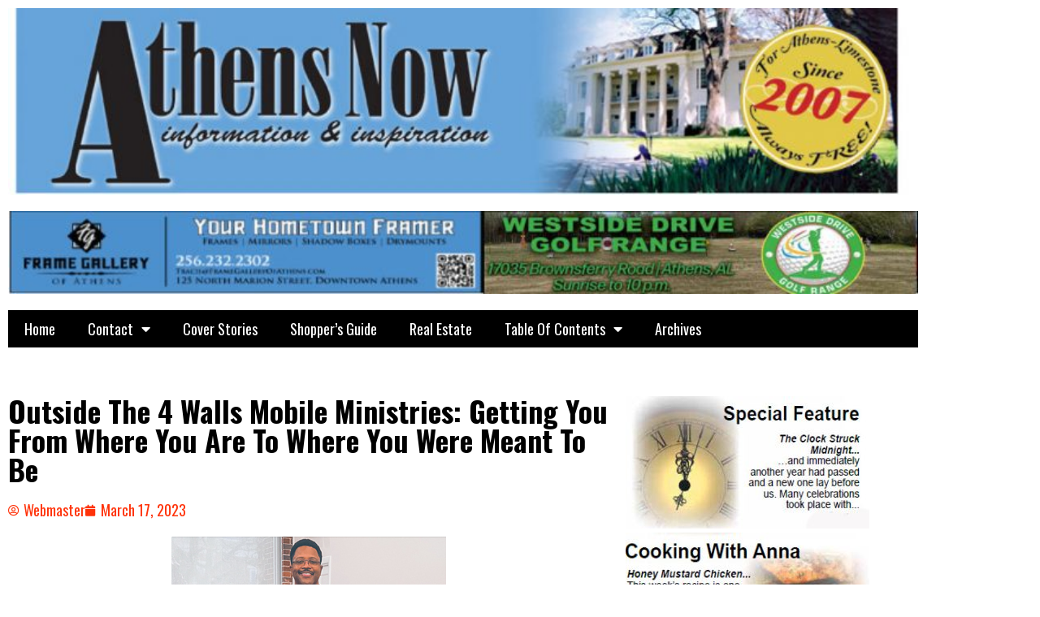

--- FILE ---
content_type: text/html; charset=UTF-8
request_url: https://athensnowal.net/outside-the-4-walls-mobile-ministries-getting-you-from-where-you-are-to-where-you-were-meant-to-be/
body_size: 77778
content:
<!DOCTYPE html>
<html lang="en-US">
<head>
	<meta charset="UTF-8">
	<meta name="viewport" content="width=device-width, initial-scale=1.0, viewport-fit=cover" />		<title>Outside The 4 Walls Mobile Ministries: Getting You From Where You Are To Where You Were Meant To Be &#8211; Athens Now Alabama</title>
<meta name='robots' content='max-image-preview:large' />
<link rel='dns-prefetch' href='//fonts.googleapis.com' />
<link rel="alternate" type="application/rss+xml" title="Athens Now Alabama &raquo; Feed" href="https://athensnowal.net/feed/" />
<link rel="alternate" title="oEmbed (JSON)" type="application/json+oembed" href="https://athensnowal.net/wp-json/oembed/1.0/embed?url=https%3A%2F%2Fathensnowal.net%2Foutside-the-4-walls-mobile-ministries-getting-you-from-where-you-are-to-where-you-were-meant-to-be%2F" />
<link rel="alternate" title="oEmbed (XML)" type="text/xml+oembed" href="https://athensnowal.net/wp-json/oembed/1.0/embed?url=https%3A%2F%2Fathensnowal.net%2Foutside-the-4-walls-mobile-ministries-getting-you-from-where-you-are-to-where-you-were-meant-to-be%2F&#038;format=xml" />
<style id='wp-img-auto-sizes-contain-inline-css' type='text/css'>
img:is([sizes=auto i],[sizes^="auto," i]){contain-intrinsic-size:3000px 1500px}
/*# sourceURL=wp-img-auto-sizes-contain-inline-css */
</style>
<style id='wp-emoji-styles-inline-css' type='text/css'>

	img.wp-smiley, img.emoji {
		display: inline !important;
		border: none !important;
		box-shadow: none !important;
		height: 1em !important;
		width: 1em !important;
		margin: 0 0.07em !important;
		vertical-align: -0.1em !important;
		background: none !important;
		padding: 0 !important;
	}
/*# sourceURL=wp-emoji-styles-inline-css */
</style>
<link rel='stylesheet' id='wp-block-library-css' href='https://athensnowal.net/wp-includes/css/dist/block-library/style.min.css?ver=6.9' type='text/css' media='all' />
<style id='classic-theme-styles-inline-css' type='text/css'>
/*! This file is auto-generated */
.wp-block-button__link{color:#fff;background-color:#32373c;border-radius:9999px;box-shadow:none;text-decoration:none;padding:calc(.667em + 2px) calc(1.333em + 2px);font-size:1.125em}.wp-block-file__button{background:#32373c;color:#fff;text-decoration:none}
/*# sourceURL=/wp-includes/css/classic-themes.min.css */
</style>
<style id='global-styles-inline-css' type='text/css'>
:root{--wp--preset--aspect-ratio--square: 1;--wp--preset--aspect-ratio--4-3: 4/3;--wp--preset--aspect-ratio--3-4: 3/4;--wp--preset--aspect-ratio--3-2: 3/2;--wp--preset--aspect-ratio--2-3: 2/3;--wp--preset--aspect-ratio--16-9: 16/9;--wp--preset--aspect-ratio--9-16: 9/16;--wp--preset--color--black: #000000;--wp--preset--color--cyan-bluish-gray: #abb8c3;--wp--preset--color--white: #ffffff;--wp--preset--color--pale-pink: #f78da7;--wp--preset--color--vivid-red: #cf2e2e;--wp--preset--color--luminous-vivid-orange: #ff6900;--wp--preset--color--luminous-vivid-amber: #fcb900;--wp--preset--color--light-green-cyan: #7bdcb5;--wp--preset--color--vivid-green-cyan: #00d084;--wp--preset--color--pale-cyan-blue: #8ed1fc;--wp--preset--color--vivid-cyan-blue: #0693e3;--wp--preset--color--vivid-purple: #9b51e0;--wp--preset--gradient--vivid-cyan-blue-to-vivid-purple: linear-gradient(135deg,rgb(6,147,227) 0%,rgb(155,81,224) 100%);--wp--preset--gradient--light-green-cyan-to-vivid-green-cyan: linear-gradient(135deg,rgb(122,220,180) 0%,rgb(0,208,130) 100%);--wp--preset--gradient--luminous-vivid-amber-to-luminous-vivid-orange: linear-gradient(135deg,rgb(252,185,0) 0%,rgb(255,105,0) 100%);--wp--preset--gradient--luminous-vivid-orange-to-vivid-red: linear-gradient(135deg,rgb(255,105,0) 0%,rgb(207,46,46) 100%);--wp--preset--gradient--very-light-gray-to-cyan-bluish-gray: linear-gradient(135deg,rgb(238,238,238) 0%,rgb(169,184,195) 100%);--wp--preset--gradient--cool-to-warm-spectrum: linear-gradient(135deg,rgb(74,234,220) 0%,rgb(151,120,209) 20%,rgb(207,42,186) 40%,rgb(238,44,130) 60%,rgb(251,105,98) 80%,rgb(254,248,76) 100%);--wp--preset--gradient--blush-light-purple: linear-gradient(135deg,rgb(255,206,236) 0%,rgb(152,150,240) 100%);--wp--preset--gradient--blush-bordeaux: linear-gradient(135deg,rgb(254,205,165) 0%,rgb(254,45,45) 50%,rgb(107,0,62) 100%);--wp--preset--gradient--luminous-dusk: linear-gradient(135deg,rgb(255,203,112) 0%,rgb(199,81,192) 50%,rgb(65,88,208) 100%);--wp--preset--gradient--pale-ocean: linear-gradient(135deg,rgb(255,245,203) 0%,rgb(182,227,212) 50%,rgb(51,167,181) 100%);--wp--preset--gradient--electric-grass: linear-gradient(135deg,rgb(202,248,128) 0%,rgb(113,206,126) 100%);--wp--preset--gradient--midnight: linear-gradient(135deg,rgb(2,3,129) 0%,rgb(40,116,252) 100%);--wp--preset--font-size--small: 13px;--wp--preset--font-size--medium: 20px;--wp--preset--font-size--large: 36px;--wp--preset--font-size--x-large: 42px;--wp--preset--spacing--20: 0.44rem;--wp--preset--spacing--30: 0.67rem;--wp--preset--spacing--40: 1rem;--wp--preset--spacing--50: 1.5rem;--wp--preset--spacing--60: 2.25rem;--wp--preset--spacing--70: 3.38rem;--wp--preset--spacing--80: 5.06rem;--wp--preset--shadow--natural: 6px 6px 9px rgba(0, 0, 0, 0.2);--wp--preset--shadow--deep: 12px 12px 50px rgba(0, 0, 0, 0.4);--wp--preset--shadow--sharp: 6px 6px 0px rgba(0, 0, 0, 0.2);--wp--preset--shadow--outlined: 6px 6px 0px -3px rgb(255, 255, 255), 6px 6px rgb(0, 0, 0);--wp--preset--shadow--crisp: 6px 6px 0px rgb(0, 0, 0);}:where(.is-layout-flex){gap: 0.5em;}:where(.is-layout-grid){gap: 0.5em;}body .is-layout-flex{display: flex;}.is-layout-flex{flex-wrap: wrap;align-items: center;}.is-layout-flex > :is(*, div){margin: 0;}body .is-layout-grid{display: grid;}.is-layout-grid > :is(*, div){margin: 0;}:where(.wp-block-columns.is-layout-flex){gap: 2em;}:where(.wp-block-columns.is-layout-grid){gap: 2em;}:where(.wp-block-post-template.is-layout-flex){gap: 1.25em;}:where(.wp-block-post-template.is-layout-grid){gap: 1.25em;}.has-black-color{color: var(--wp--preset--color--black) !important;}.has-cyan-bluish-gray-color{color: var(--wp--preset--color--cyan-bluish-gray) !important;}.has-white-color{color: var(--wp--preset--color--white) !important;}.has-pale-pink-color{color: var(--wp--preset--color--pale-pink) !important;}.has-vivid-red-color{color: var(--wp--preset--color--vivid-red) !important;}.has-luminous-vivid-orange-color{color: var(--wp--preset--color--luminous-vivid-orange) !important;}.has-luminous-vivid-amber-color{color: var(--wp--preset--color--luminous-vivid-amber) !important;}.has-light-green-cyan-color{color: var(--wp--preset--color--light-green-cyan) !important;}.has-vivid-green-cyan-color{color: var(--wp--preset--color--vivid-green-cyan) !important;}.has-pale-cyan-blue-color{color: var(--wp--preset--color--pale-cyan-blue) !important;}.has-vivid-cyan-blue-color{color: var(--wp--preset--color--vivid-cyan-blue) !important;}.has-vivid-purple-color{color: var(--wp--preset--color--vivid-purple) !important;}.has-black-background-color{background-color: var(--wp--preset--color--black) !important;}.has-cyan-bluish-gray-background-color{background-color: var(--wp--preset--color--cyan-bluish-gray) !important;}.has-white-background-color{background-color: var(--wp--preset--color--white) !important;}.has-pale-pink-background-color{background-color: var(--wp--preset--color--pale-pink) !important;}.has-vivid-red-background-color{background-color: var(--wp--preset--color--vivid-red) !important;}.has-luminous-vivid-orange-background-color{background-color: var(--wp--preset--color--luminous-vivid-orange) !important;}.has-luminous-vivid-amber-background-color{background-color: var(--wp--preset--color--luminous-vivid-amber) !important;}.has-light-green-cyan-background-color{background-color: var(--wp--preset--color--light-green-cyan) !important;}.has-vivid-green-cyan-background-color{background-color: var(--wp--preset--color--vivid-green-cyan) !important;}.has-pale-cyan-blue-background-color{background-color: var(--wp--preset--color--pale-cyan-blue) !important;}.has-vivid-cyan-blue-background-color{background-color: var(--wp--preset--color--vivid-cyan-blue) !important;}.has-vivid-purple-background-color{background-color: var(--wp--preset--color--vivid-purple) !important;}.has-black-border-color{border-color: var(--wp--preset--color--black) !important;}.has-cyan-bluish-gray-border-color{border-color: var(--wp--preset--color--cyan-bluish-gray) !important;}.has-white-border-color{border-color: var(--wp--preset--color--white) !important;}.has-pale-pink-border-color{border-color: var(--wp--preset--color--pale-pink) !important;}.has-vivid-red-border-color{border-color: var(--wp--preset--color--vivid-red) !important;}.has-luminous-vivid-orange-border-color{border-color: var(--wp--preset--color--luminous-vivid-orange) !important;}.has-luminous-vivid-amber-border-color{border-color: var(--wp--preset--color--luminous-vivid-amber) !important;}.has-light-green-cyan-border-color{border-color: var(--wp--preset--color--light-green-cyan) !important;}.has-vivid-green-cyan-border-color{border-color: var(--wp--preset--color--vivid-green-cyan) !important;}.has-pale-cyan-blue-border-color{border-color: var(--wp--preset--color--pale-cyan-blue) !important;}.has-vivid-cyan-blue-border-color{border-color: var(--wp--preset--color--vivid-cyan-blue) !important;}.has-vivid-purple-border-color{border-color: var(--wp--preset--color--vivid-purple) !important;}.has-vivid-cyan-blue-to-vivid-purple-gradient-background{background: var(--wp--preset--gradient--vivid-cyan-blue-to-vivid-purple) !important;}.has-light-green-cyan-to-vivid-green-cyan-gradient-background{background: var(--wp--preset--gradient--light-green-cyan-to-vivid-green-cyan) !important;}.has-luminous-vivid-amber-to-luminous-vivid-orange-gradient-background{background: var(--wp--preset--gradient--luminous-vivid-amber-to-luminous-vivid-orange) !important;}.has-luminous-vivid-orange-to-vivid-red-gradient-background{background: var(--wp--preset--gradient--luminous-vivid-orange-to-vivid-red) !important;}.has-very-light-gray-to-cyan-bluish-gray-gradient-background{background: var(--wp--preset--gradient--very-light-gray-to-cyan-bluish-gray) !important;}.has-cool-to-warm-spectrum-gradient-background{background: var(--wp--preset--gradient--cool-to-warm-spectrum) !important;}.has-blush-light-purple-gradient-background{background: var(--wp--preset--gradient--blush-light-purple) !important;}.has-blush-bordeaux-gradient-background{background: var(--wp--preset--gradient--blush-bordeaux) !important;}.has-luminous-dusk-gradient-background{background: var(--wp--preset--gradient--luminous-dusk) !important;}.has-pale-ocean-gradient-background{background: var(--wp--preset--gradient--pale-ocean) !important;}.has-electric-grass-gradient-background{background: var(--wp--preset--gradient--electric-grass) !important;}.has-midnight-gradient-background{background: var(--wp--preset--gradient--midnight) !important;}.has-small-font-size{font-size: var(--wp--preset--font-size--small) !important;}.has-medium-font-size{font-size: var(--wp--preset--font-size--medium) !important;}.has-large-font-size{font-size: var(--wp--preset--font-size--large) !important;}.has-x-large-font-size{font-size: var(--wp--preset--font-size--x-large) !important;}
:where(.wp-block-post-template.is-layout-flex){gap: 1.25em;}:where(.wp-block-post-template.is-layout-grid){gap: 1.25em;}
:where(.wp-block-term-template.is-layout-flex){gap: 1.25em;}:where(.wp-block-term-template.is-layout-grid){gap: 1.25em;}
:where(.wp-block-columns.is-layout-flex){gap: 2em;}:where(.wp-block-columns.is-layout-grid){gap: 2em;}
:root :where(.wp-block-pullquote){font-size: 1.5em;line-height: 1.6;}
/*# sourceURL=global-styles-inline-css */
</style>
<link rel='stylesheet' id='wpos-slick-style-css' href='https://athensnowal.net/wp-content/plugins/blog-designer-for-post-and-widget-pro/assets/css/slick.css?ver=1.6.1' type='text/css' media='all' />
<link rel='stylesheet' id='wpspw-pro-public-style-css' href='https://athensnowal.net/wp-content/plugins/blog-designer-for-post-and-widget-pro/assets/css/wpspw-pro-public.min.css?ver=1.6.1' type='text/css' media='all' />
<link rel='stylesheet' id='madd-magazine-theme-google-font-open-css' href='//fonts.googleapis.com/css?family=Oswald:400,700|Roboto:400,700' type='text/css' media='all' />
<link rel='stylesheet' id='font-awesome-css' href='https://athensnowal.net/wp-content/plugins/elementor/assets/lib/font-awesome/css/font-awesome.min.css?ver=4.7.0' type='text/css' media='all' />
<link rel='stylesheet' id='swiper-css' href='https://athensnowal.net/wp-content/plugins/elementor/assets/lib/swiper/v8/css/swiper.min.css?ver=8.4.5' type='text/css' media='all' />
<link rel='stylesheet' id='madd-magazine-style-css' href='https://athensnowal.net/wp-content/themes/madd-magazine/style.css?ver=6.9' type='text/css' media='all' />
<link rel='stylesheet' id='elementor-frontend-css' href='https://athensnowal.net/wp-content/plugins/elementor/assets/css/frontend.min.css?ver=3.34.1' type='text/css' media='all' />
<link rel='stylesheet' id='widget-image-css' href='https://athensnowal.net/wp-content/plugins/elementor/assets/css/widget-image.min.css?ver=3.34.1' type='text/css' media='all' />
<link rel='stylesheet' id='widget-nav-menu-css' href='https://athensnowal.net/wp-content/plugins/elementor-pro/assets/css/widget-nav-menu.min.css?ver=3.34.0' type='text/css' media='all' />
<link rel='stylesheet' id='widget-spacer-css' href='https://athensnowal.net/wp-content/plugins/elementor/assets/css/widget-spacer.min.css?ver=3.34.1' type='text/css' media='all' />
<link rel='stylesheet' id='widget-heading-css' href='https://athensnowal.net/wp-content/plugins/elementor/assets/css/widget-heading.min.css?ver=3.34.1' type='text/css' media='all' />
<link rel='stylesheet' id='widget-post-info-css' href='https://athensnowal.net/wp-content/plugins/elementor-pro/assets/css/widget-post-info.min.css?ver=3.34.0' type='text/css' media='all' />
<link rel='stylesheet' id='widget-icon-list-css' href='https://athensnowal.net/wp-content/plugins/elementor/assets/css/widget-icon-list.min.css?ver=3.34.1' type='text/css' media='all' />
<link rel='stylesheet' id='elementor-icons-shared-0-css' href='https://athensnowal.net/wp-content/plugins/elementor/assets/lib/font-awesome/css/fontawesome.min.css?ver=5.15.3' type='text/css' media='all' />
<link rel='stylesheet' id='elementor-icons-fa-regular-css' href='https://athensnowal.net/wp-content/plugins/elementor/assets/lib/font-awesome/css/regular.min.css?ver=5.15.3' type='text/css' media='all' />
<link rel='stylesheet' id='elementor-icons-fa-solid-css' href='https://athensnowal.net/wp-content/plugins/elementor/assets/lib/font-awesome/css/solid.min.css?ver=5.15.3' type='text/css' media='all' />
<link rel='stylesheet' id='elementor-icons-css' href='https://athensnowal.net/wp-content/plugins/elementor/assets/lib/eicons/css/elementor-icons.min.css?ver=5.45.0' type='text/css' media='all' />
<link rel='stylesheet' id='elementor-post-5-css' href='https://athensnowal.net/wp-content/uploads/elementor/css/post-5.css?ver=1768375452' type='text/css' media='all' />
<link rel='stylesheet' id='elementor-post-482-css' href='https://athensnowal.net/wp-content/uploads/elementor/css/post-482.css?ver=1768375452' type='text/css' media='all' />
<link rel='stylesheet' id='elementor-post-561-css' href='https://athensnowal.net/wp-content/uploads/elementor/css/post-561.css?ver=1768375452' type='text/css' media='all' />
<link rel='stylesheet' id='elementor-post-579-css' href='https://athensnowal.net/wp-content/uploads/elementor/css/post-579.css?ver=1768375452' type='text/css' media='all' />
<link rel='stylesheet' id='elementor-gf-local-roboto-css' href='https://athensnowal.net/wp-content/uploads/elementor/google-fonts/css/roboto.css?ver=1742279071' type='text/css' media='all' />
<link rel='stylesheet' id='elementor-gf-local-robotoslab-css' href='https://athensnowal.net/wp-content/uploads/elementor/google-fonts/css/robotoslab.css?ver=1742279073' type='text/css' media='all' />
<script type="text/javascript" src="https://athensnowal.net/wp-includes/js/jquery/jquery.min.js?ver=3.7.1" id="jquery-core-js"></script>
<script type="text/javascript" src="https://athensnowal.net/wp-includes/js/jquery/jquery-migrate.min.js?ver=3.4.1" id="jquery-migrate-js"></script>
<script type="text/javascript" src="https://athensnowal.net/wp-content/themes/madd-magazine/js/scripts.js?ver=1.0.0" id="madd-magazine-theme-script-js"></script>
<link rel="https://api.w.org/" href="https://athensnowal.net/wp-json/" /><link rel="alternate" title="JSON" type="application/json" href="https://athensnowal.net/wp-json/wp/v2/posts/6141" /><link rel="EditURI" type="application/rsd+xml" title="RSD" href="https://athensnowal.net/xmlrpc.php?rsd" />
<meta name="generator" content="WordPress 6.9" />
<link rel="canonical" href="https://athensnowal.net/outside-the-4-walls-mobile-ministries-getting-you-from-where-you-are-to-where-you-were-meant-to-be/" />
<link rel='shortlink' href='https://athensnowal.net/?p=6141' />
<style>
</style>

<meta name="generator" content="Elementor 3.34.1; features: additional_custom_breakpoints; settings: css_print_method-external, google_font-enabled, font_display-auto">
			<style>
				.e-con.e-parent:nth-of-type(n+4):not(.e-lazyloaded):not(.e-no-lazyload),
				.e-con.e-parent:nth-of-type(n+4):not(.e-lazyloaded):not(.e-no-lazyload) * {
					background-image: none !important;
				}
				@media screen and (max-height: 1024px) {
					.e-con.e-parent:nth-of-type(n+3):not(.e-lazyloaded):not(.e-no-lazyload),
					.e-con.e-parent:nth-of-type(n+3):not(.e-lazyloaded):not(.e-no-lazyload) * {
						background-image: none !important;
					}
				}
				@media screen and (max-height: 640px) {
					.e-con.e-parent:nth-of-type(n+2):not(.e-lazyloaded):not(.e-no-lazyload),
					.e-con.e-parent:nth-of-type(n+2):not(.e-lazyloaded):not(.e-no-lazyload) * {
						background-image: none !important;
					}
				}
			</style>
			<style type="text/css">
.wpspw-post-title a, .wpspw-post-slider .wpspw-post-title a, .wpspw-list-main .wpspw-post-title a, .wpspw-gridbox-main .wpspw-post-title a, .wpspw-post-slider-widget .wpspw-post-title a, .wpspw-post-gridbox-slider .wpspw-post-title a, .wpspw-post-masonry .wpspw-post-title a{}.wpspw-post-categories a{}.wpspw-post-categories a:hover, .wpspw-post-categories a:focus{}.readmorebtn{}.readmorebtn:hover, .readmorebtn:focus{}
</style>
</head>
<body data-rsssl=1 class="wp-singular post-template-default single single-post postid-6141 single-format-standard wp-theme-madd-magazine elementor-default elementor-template-full-width elementor-kit-5 elementor-page-579">
		<header data-elementor-type="header" data-elementor-id="482" class="elementor elementor-482 elementor-location-header" data-elementor-post-type="elementor_library">
					<section class="elementor-section elementor-top-section elementor-element elementor-element-724906d elementor-section-boxed elementor-section-height-default elementor-section-height-default" data-id="724906d" data-element_type="section">
						<div class="elementor-container elementor-column-gap-default">
					<div class="elementor-column elementor-col-100 elementor-top-column elementor-element elementor-element-e49b251" data-id="e49b251" data-element_type="column">
			<div class="elementor-widget-wrap elementor-element-populated">
						<div class="elementor-element elementor-element-7e4573d elementor-widget elementor-widget-image" data-id="7e4573d" data-element_type="widget" data-widget_type="image.default">
				<div class="elementor-widget-container">
															<img loading="lazy" width="640" height="132" src="https://athensnowal.net/wp-content/uploads/2021/02/Header-2_edited-11abc-1-1024x211.jpg" class="attachment-large size-large wp-image-483" alt="" srcset="https://athensnowal.net/wp-content/uploads/2021/02/Header-2_edited-11abc-1-1024x211.jpg 1024w, https://athensnowal.net/wp-content/uploads/2021/02/Header-2_edited-11abc-1-300x62.jpg 300w, https://athensnowal.net/wp-content/uploads/2021/02/Header-2_edited-11abc-1-768x158.jpg 768w, https://athensnowal.net/wp-content/uploads/2021/02/Header-2_edited-11abc-1-830x171.jpg 830w, https://athensnowal.net/wp-content/uploads/2021/02/Header-2_edited-11abc-1-230x47.jpg 230w, https://athensnowal.net/wp-content/uploads/2021/02/Header-2_edited-11abc-1-350x72.jpg 350w, https://athensnowal.net/wp-content/uploads/2021/02/Header-2_edited-11abc-1-480x99.jpg 480w, https://athensnowal.net/wp-content/uploads/2021/02/Header-2_edited-11abc-1.jpg 1200w" sizes="(max-width: 640px) 100vw, 640px" />															</div>
				</div>
					</div>
		</div>
					</div>
		</section>
				<section class="elementor-section elementor-top-section elementor-element elementor-element-4cf3aa3 elementor-section-boxed elementor-section-height-default elementor-section-height-default" data-id="4cf3aa3" data-element_type="section">
						<div class="elementor-container elementor-column-gap-default">
					<div class="elementor-column elementor-col-100 elementor-top-column elementor-element elementor-element-f1054e9" data-id="f1054e9" data-element_type="column">
			<div class="elementor-widget-wrap elementor-element-populated">
						<div class="elementor-element elementor-element-ad458a2 elementor-widget elementor-widget-image" data-id="ad458a2" data-element_type="widget" data-widget_type="image.default">
				<div class="elementor-widget-container">
															<img loading="lazy" width="640" height="58" src="https://athensnowal.net/wp-content/uploads/2021/02/newbanner-1024x93.jpg" class="attachment-large size-large wp-image-12904" alt="" srcset="https://athensnowal.net/wp-content/uploads/2021/02/newbanner-1024x93.jpg 1024w, https://athensnowal.net/wp-content/uploads/2021/02/newbanner-300x27.jpg 300w, https://athensnowal.net/wp-content/uploads/2021/02/newbanner-768x70.jpg 768w, https://athensnowal.net/wp-content/uploads/2021/02/newbanner.jpg 1122w" sizes="(max-width: 640px) 100vw, 640px" />															</div>
				</div>
					</div>
		</div>
					</div>
		</section>
				<section class="elementor-section elementor-top-section elementor-element elementor-element-d81f111 elementor-section-boxed elementor-section-height-default elementor-section-height-default" data-id="d81f111" data-element_type="section">
						<div class="elementor-container elementor-column-gap-default">
					<div class="elementor-column elementor-col-100 elementor-top-column elementor-element elementor-element-9995bdb" data-id="9995bdb" data-element_type="column">
			<div class="elementor-widget-wrap elementor-element-populated">
						<div class="elementor-element elementor-element-3bc7aa8 elementor-nav-menu--dropdown-tablet elementor-nav-menu__text-align-aside elementor-nav-menu--toggle elementor-nav-menu--burger elementor-widget elementor-widget-nav-menu" data-id="3bc7aa8" data-element_type="widget" data-settings="{&quot;layout&quot;:&quot;horizontal&quot;,&quot;submenu_icon&quot;:{&quot;value&quot;:&quot;&lt;i class=\&quot;fas fa-caret-down\&quot; aria-hidden=\&quot;true\&quot;&gt;&lt;\/i&gt;&quot;,&quot;library&quot;:&quot;fa-solid&quot;},&quot;toggle&quot;:&quot;burger&quot;}" data-widget_type="nav-menu.default">
				<div class="elementor-widget-container">
								<nav aria-label="Menu" class="elementor-nav-menu--main elementor-nav-menu__container elementor-nav-menu--layout-horizontal e--pointer-underline e--animation-fade">
				<ul id="menu-1-3bc7aa8" class="elementor-nav-menu"><li class="menu-item menu-item-type-post_type menu-item-object-page menu-item-home menu-item-648"><a href="https://athensnowal.net/" class="elementor-item">Home</a></li>
<li class="menu-item menu-item-type-post_type menu-item-object-page menu-item-has-children menu-item-20"><a href="https://athensnowal.net/contact/" class="elementor-item">Contact</a>
<ul class="sub-menu elementor-nav-menu--dropdown">
	<li class="menu-item menu-item-type-post_type menu-item-object-page menu-item-713"><a href="https://athensnowal.net/privacy-policy-2/" class="elementor-sub-item">Privacy Policy</a></li>
</ul>
</li>
<li class="menu-item menu-item-type-post_type menu-item-object-page menu-item-706"><a href="https://athensnowal.net/cover-stories/" class="elementor-item">Cover Stories</a></li>
<li class="menu-item menu-item-type-post_type menu-item-object-page menu-item-655"><a href="https://athensnowal.net/athens-now-shoppers-guide/" class="elementor-item">Shopper&#8217;s Guide</a></li>
<li class="menu-item menu-item-type-post_type menu-item-object-page menu-item-661"><a href="https://athensnowal.net/troy-elmore-real-estate/" class="elementor-item">Real Estate</a></li>
<li class="menu-item menu-item-type-custom menu-item-object-custom menu-item-has-children menu-item-595"><a href="#" class="elementor-item elementor-item-anchor">Table Of Contents</a>
<ul class="sub-menu elementor-nav-menu--dropdown">
	<li class="menu-item menu-item-type-post_type menu-item-object-page menu-item-8662"><a href="https://athensnowal.net/256-sports-radio/" class="elementor-sub-item">256 Sports Radio</a></li>
	<li class="menu-item menu-item-type-post_type menu-item-object-page menu-item-1023"><a href="https://athensnowal.net/alabama-veterans-museum/" class="elementor-sub-item">Alabama Veteran’s Museum</a></li>
	<li class="menu-item menu-item-type-post_type menu-item-object-page menu-item-603"><a href="https://athensnowal.net/all-things-soldier/" class="elementor-sub-item">All Things Soldier</a></li>
	<li class="menu-item menu-item-type-post_type menu-item-object-page menu-item-619"><a href="https://athensnowal.net/blakes-beat/" class="elementor-sub-item">Blake’s Beat</a></li>
	<li class="menu-item menu-item-type-post_type menu-item-object-page menu-item-760"><a href="https://athensnowal.net/calendar-of-events/" class="elementor-sub-item">Calendar of Events</a></li>
	<li class="menu-item menu-item-type-post_type menu-item-object-page menu-item-10663"><a href="https://athensnowal.net/captains-log/" class="elementor-sub-item">Captain’s Log</a></li>
	<li class="menu-item menu-item-type-post_type menu-item-object-page menu-item-8679"><a href="https://athensnowal.net/carissas-corner/" class="elementor-sub-item">Carissa&#8217;s Corner</a></li>
	<li class="menu-item menu-item-type-post_type menu-item-object-page menu-item-609"><a href="https://athensnowal.net/clean-and-green-2/" class="elementor-sub-item">Clean and Green</a></li>
	<li class="menu-item menu-item-type-post_type menu-item-object-page menu-item-927"><a href="https://athensnowal.net/cooking-with-anna/" class="elementor-sub-item">Cooking With Anna</a></li>
	<li class="menu-item menu-item-type-post_type menu-item-object-page menu-item-971"><a href="https://athensnowal.net/dog-barker/" class="elementor-sub-item">Dog Barker</a></li>
	<li class="menu-item menu-item-type-post_type menu-item-object-page menu-item-974"><a href="https://athensnowal.net/health-fitness/" class="elementor-sub-item">Health &#038; Fitness</a></li>
	<li class="menu-item menu-item-type-post_type menu-item-object-page menu-item-1259"><a href="https://athensnowal.net/horse-whispering/" class="elementor-sub-item">Horse Whispering</a></li>
	<li class="menu-item menu-item-type-post_type menu-item-object-page menu-item-916"><a href="https://athensnowal.net/issues-in-pdf-formant/" class="elementor-sub-item">Issues In PDF Formant</a></li>
	<li class="menu-item menu-item-type-post_type menu-item-object-page menu-item-972"><a href="https://athensnowal.net/jerrys-journal/" class="elementor-sub-item">Jerry’s Journal</a></li>
	<li class="menu-item menu-item-type-post_type menu-item-object-page menu-item-973"><a href="https://athensnowal.net/learning-as-a-lifestyle/" class="elementor-sub-item">Learning As A Lifestyle</a></li>
	<li class="menu-item menu-item-type-post_type menu-item-object-page menu-item-1258"><a href="https://athensnowal.net/mae-lewis/" class="elementor-sub-item">Mae Lewis</a></li>
	<li class="menu-item menu-item-type-post_type menu-item-object-page menu-item-2030"><a href="https://athensnowal.net/mental-health-minute/" class="elementor-sub-item">Mental Health Minute</a></li>
	<li class="menu-item menu-item-type-post_type menu-item-object-page menu-item-1261"><a href="https://athensnowal.net/playaction-sports/" class="elementor-sub-item">PlayAction Sports</a></li>
	<li class="menu-item menu-item-type-post_type menu-item-object-page menu-item-699"><a href="https://athensnowal.net/publishers-point/" class="elementor-sub-item">Publisher’s Point</a></li>
	<li class="menu-item menu-item-type-post_type menu-item-object-page menu-item-4907"><a href="https://athensnowal.net/rightside-way/" class="elementor-sub-item">Rightside Way</a></li>
	<li class="menu-item menu-item-type-post_type menu-item-object-page menu-item-800"><a href="https://athensnowal.net/slinard-on-success/" class="elementor-sub-item">Slinkard On Success</a></li>
	<li class="menu-item menu-item-type-post_type menu-item-object-page menu-item-8671"><a href="https://athensnowal.net/spacewise/" class="elementor-sub-item">Spacewise</a></li>
	<li class="menu-item menu-item-type-post_type menu-item-object-page menu-item-975"><a href="https://athensnowal.net/steves-corner/" class="elementor-sub-item">Steve’s Corner</a></li>
	<li class="menu-item menu-item-type-post_type menu-item-object-page menu-item-970"><a href="https://athensnowal.net/the-alternative-approach/" class="elementor-sub-item">The Alternative Approach</a></li>
	<li class="menu-item menu-item-type-post_type menu-item-object-page menu-item-1298"><a href="https://athensnowal.net/the-chronicles-of-charles/" class="elementor-sub-item">The Chronicles Of Charles</a></li>
	<li class="menu-item menu-item-type-post_type menu-item-object-page menu-item-2029"><a href="https://athensnowal.net/the-view-from-the-bridge/" class="elementor-sub-item">The View From The Bridge</a></li>
	<li class="menu-item menu-item-type-post_type menu-item-object-page menu-item-1299"><a href="https://athensnowal.net/tinas-tales/" class="elementor-sub-item">Tina’s Tales</a></li>
	<li class="menu-item menu-item-type-post_type menu-item-object-page menu-item-814"><a href="https://athensnowal.net/tourism/" class="elementor-sub-item">Tourism</a></li>
	<li class="menu-item menu-item-type-post_type menu-item-object-page menu-item-801"><a href="https://athensnowal.net/what-makes-ronnie-roll/" class="elementor-sub-item">What Makes Ronnie Roll</a></li>
</ul>
</li>
<li class="menu-item menu-item-type-custom menu-item-object-custom menu-item-707"><a href="https://athensnowal-archive.com" class="elementor-item">Archives</a></li>
</ul>			</nav>
					<div class="elementor-menu-toggle" role="button" tabindex="0" aria-label="Menu Toggle" aria-expanded="false">
			<i aria-hidden="true" role="presentation" class="elementor-menu-toggle__icon--open eicon-menu-bar"></i><i aria-hidden="true" role="presentation" class="elementor-menu-toggle__icon--close eicon-close"></i>		</div>
					<nav class="elementor-nav-menu--dropdown elementor-nav-menu__container" aria-hidden="true">
				<ul id="menu-2-3bc7aa8" class="elementor-nav-menu"><li class="menu-item menu-item-type-post_type menu-item-object-page menu-item-home menu-item-648"><a href="https://athensnowal.net/" class="elementor-item" tabindex="-1">Home</a></li>
<li class="menu-item menu-item-type-post_type menu-item-object-page menu-item-has-children menu-item-20"><a href="https://athensnowal.net/contact/" class="elementor-item" tabindex="-1">Contact</a>
<ul class="sub-menu elementor-nav-menu--dropdown">
	<li class="menu-item menu-item-type-post_type menu-item-object-page menu-item-713"><a href="https://athensnowal.net/privacy-policy-2/" class="elementor-sub-item" tabindex="-1">Privacy Policy</a></li>
</ul>
</li>
<li class="menu-item menu-item-type-post_type menu-item-object-page menu-item-706"><a href="https://athensnowal.net/cover-stories/" class="elementor-item" tabindex="-1">Cover Stories</a></li>
<li class="menu-item menu-item-type-post_type menu-item-object-page menu-item-655"><a href="https://athensnowal.net/athens-now-shoppers-guide/" class="elementor-item" tabindex="-1">Shopper&#8217;s Guide</a></li>
<li class="menu-item menu-item-type-post_type menu-item-object-page menu-item-661"><a href="https://athensnowal.net/troy-elmore-real-estate/" class="elementor-item" tabindex="-1">Real Estate</a></li>
<li class="menu-item menu-item-type-custom menu-item-object-custom menu-item-has-children menu-item-595"><a href="#" class="elementor-item elementor-item-anchor" tabindex="-1">Table Of Contents</a>
<ul class="sub-menu elementor-nav-menu--dropdown">
	<li class="menu-item menu-item-type-post_type menu-item-object-page menu-item-8662"><a href="https://athensnowal.net/256-sports-radio/" class="elementor-sub-item" tabindex="-1">256 Sports Radio</a></li>
	<li class="menu-item menu-item-type-post_type menu-item-object-page menu-item-1023"><a href="https://athensnowal.net/alabama-veterans-museum/" class="elementor-sub-item" tabindex="-1">Alabama Veteran’s Museum</a></li>
	<li class="menu-item menu-item-type-post_type menu-item-object-page menu-item-603"><a href="https://athensnowal.net/all-things-soldier/" class="elementor-sub-item" tabindex="-1">All Things Soldier</a></li>
	<li class="menu-item menu-item-type-post_type menu-item-object-page menu-item-619"><a href="https://athensnowal.net/blakes-beat/" class="elementor-sub-item" tabindex="-1">Blake’s Beat</a></li>
	<li class="menu-item menu-item-type-post_type menu-item-object-page menu-item-760"><a href="https://athensnowal.net/calendar-of-events/" class="elementor-sub-item" tabindex="-1">Calendar of Events</a></li>
	<li class="menu-item menu-item-type-post_type menu-item-object-page menu-item-10663"><a href="https://athensnowal.net/captains-log/" class="elementor-sub-item" tabindex="-1">Captain’s Log</a></li>
	<li class="menu-item menu-item-type-post_type menu-item-object-page menu-item-8679"><a href="https://athensnowal.net/carissas-corner/" class="elementor-sub-item" tabindex="-1">Carissa&#8217;s Corner</a></li>
	<li class="menu-item menu-item-type-post_type menu-item-object-page menu-item-609"><a href="https://athensnowal.net/clean-and-green-2/" class="elementor-sub-item" tabindex="-1">Clean and Green</a></li>
	<li class="menu-item menu-item-type-post_type menu-item-object-page menu-item-927"><a href="https://athensnowal.net/cooking-with-anna/" class="elementor-sub-item" tabindex="-1">Cooking With Anna</a></li>
	<li class="menu-item menu-item-type-post_type menu-item-object-page menu-item-971"><a href="https://athensnowal.net/dog-barker/" class="elementor-sub-item" tabindex="-1">Dog Barker</a></li>
	<li class="menu-item menu-item-type-post_type menu-item-object-page menu-item-974"><a href="https://athensnowal.net/health-fitness/" class="elementor-sub-item" tabindex="-1">Health &#038; Fitness</a></li>
	<li class="menu-item menu-item-type-post_type menu-item-object-page menu-item-1259"><a href="https://athensnowal.net/horse-whispering/" class="elementor-sub-item" tabindex="-1">Horse Whispering</a></li>
	<li class="menu-item menu-item-type-post_type menu-item-object-page menu-item-916"><a href="https://athensnowal.net/issues-in-pdf-formant/" class="elementor-sub-item" tabindex="-1">Issues In PDF Formant</a></li>
	<li class="menu-item menu-item-type-post_type menu-item-object-page menu-item-972"><a href="https://athensnowal.net/jerrys-journal/" class="elementor-sub-item" tabindex="-1">Jerry’s Journal</a></li>
	<li class="menu-item menu-item-type-post_type menu-item-object-page menu-item-973"><a href="https://athensnowal.net/learning-as-a-lifestyle/" class="elementor-sub-item" tabindex="-1">Learning As A Lifestyle</a></li>
	<li class="menu-item menu-item-type-post_type menu-item-object-page menu-item-1258"><a href="https://athensnowal.net/mae-lewis/" class="elementor-sub-item" tabindex="-1">Mae Lewis</a></li>
	<li class="menu-item menu-item-type-post_type menu-item-object-page menu-item-2030"><a href="https://athensnowal.net/mental-health-minute/" class="elementor-sub-item" tabindex="-1">Mental Health Minute</a></li>
	<li class="menu-item menu-item-type-post_type menu-item-object-page menu-item-1261"><a href="https://athensnowal.net/playaction-sports/" class="elementor-sub-item" tabindex="-1">PlayAction Sports</a></li>
	<li class="menu-item menu-item-type-post_type menu-item-object-page menu-item-699"><a href="https://athensnowal.net/publishers-point/" class="elementor-sub-item" tabindex="-1">Publisher’s Point</a></li>
	<li class="menu-item menu-item-type-post_type menu-item-object-page menu-item-4907"><a href="https://athensnowal.net/rightside-way/" class="elementor-sub-item" tabindex="-1">Rightside Way</a></li>
	<li class="menu-item menu-item-type-post_type menu-item-object-page menu-item-800"><a href="https://athensnowal.net/slinard-on-success/" class="elementor-sub-item" tabindex="-1">Slinkard On Success</a></li>
	<li class="menu-item menu-item-type-post_type menu-item-object-page menu-item-8671"><a href="https://athensnowal.net/spacewise/" class="elementor-sub-item" tabindex="-1">Spacewise</a></li>
	<li class="menu-item menu-item-type-post_type menu-item-object-page menu-item-975"><a href="https://athensnowal.net/steves-corner/" class="elementor-sub-item" tabindex="-1">Steve’s Corner</a></li>
	<li class="menu-item menu-item-type-post_type menu-item-object-page menu-item-970"><a href="https://athensnowal.net/the-alternative-approach/" class="elementor-sub-item" tabindex="-1">The Alternative Approach</a></li>
	<li class="menu-item menu-item-type-post_type menu-item-object-page menu-item-1298"><a href="https://athensnowal.net/the-chronicles-of-charles/" class="elementor-sub-item" tabindex="-1">The Chronicles Of Charles</a></li>
	<li class="menu-item menu-item-type-post_type menu-item-object-page menu-item-2029"><a href="https://athensnowal.net/the-view-from-the-bridge/" class="elementor-sub-item" tabindex="-1">The View From The Bridge</a></li>
	<li class="menu-item menu-item-type-post_type menu-item-object-page menu-item-1299"><a href="https://athensnowal.net/tinas-tales/" class="elementor-sub-item" tabindex="-1">Tina’s Tales</a></li>
	<li class="menu-item menu-item-type-post_type menu-item-object-page menu-item-814"><a href="https://athensnowal.net/tourism/" class="elementor-sub-item" tabindex="-1">Tourism</a></li>
	<li class="menu-item menu-item-type-post_type menu-item-object-page menu-item-801"><a href="https://athensnowal.net/what-makes-ronnie-roll/" class="elementor-sub-item" tabindex="-1">What Makes Ronnie Roll</a></li>
</ul>
</li>
<li class="menu-item menu-item-type-custom menu-item-object-custom menu-item-707"><a href="https://athensnowal-archive.com" class="elementor-item" tabindex="-1">Archives</a></li>
</ul>			</nav>
						</div>
				</div>
					</div>
		</div>
					</div>
		</section>
				<section class="elementor-section elementor-top-section elementor-element elementor-element-e2b6280 elementor-section-boxed elementor-section-height-default elementor-section-height-default" data-id="e2b6280" data-element_type="section">
						<div class="elementor-container elementor-column-gap-default">
						</div>
		</section>
				<section class="elementor-section elementor-top-section elementor-element elementor-element-b491f3e elementor-section-boxed elementor-section-height-default elementor-section-height-default" data-id="b491f3e" data-element_type="section">
						<div class="elementor-container elementor-column-gap-default">
					<div class="elementor-column elementor-col-100 elementor-top-column elementor-element elementor-element-fac7a5d" data-id="fac7a5d" data-element_type="column">
			<div class="elementor-widget-wrap elementor-element-populated">
						<div class="elementor-element elementor-element-8c02058 elementor-widget elementor-widget-spacer" data-id="8c02058" data-element_type="widget" data-widget_type="spacer.default">
				<div class="elementor-widget-container">
							<div class="elementor-spacer">
			<div class="elementor-spacer-inner"></div>
		</div>
						</div>
				</div>
					</div>
		</div>
					</div>
		</section>
				</header>
				<div data-elementor-type="single-post" data-elementor-id="579" class="elementor elementor-579 elementor-location-single post-6141 post type-post status-publish format-standard has-post-thumbnail hentry category-feature" data-elementor-post-type="elementor_library">
					<section class="elementor-section elementor-top-section elementor-element elementor-element-dabe7f1 elementor-section-boxed elementor-section-height-default elementor-section-height-default" data-id="dabe7f1" data-element_type="section">
						<div class="elementor-container elementor-column-gap-default">
					<div class="elementor-column elementor-col-66 elementor-top-column elementor-element elementor-element-d46adf8" data-id="d46adf8" data-element_type="column">
			<div class="elementor-widget-wrap elementor-element-populated">
						<div class="elementor-element elementor-element-29fdaaf elementor-widget elementor-widget-theme-post-title elementor-page-title elementor-widget-heading" data-id="29fdaaf" data-element_type="widget" data-widget_type="theme-post-title.default">
				<div class="elementor-widget-container">
					<h1 class="elementor-heading-title elementor-size-default">Outside The 4 Walls Mobile Ministries: Getting You From Where You Are To Where You Were Meant To Be</h1>				</div>
				</div>
				<div class="elementor-element elementor-element-57e9f96 elementor-widget elementor-widget-post-info" data-id="57e9f96" data-element_type="widget" data-widget_type="post-info.default">
				<div class="elementor-widget-container">
							<ul class="elementor-inline-items elementor-icon-list-items elementor-post-info">
								<li class="elementor-icon-list-item elementor-repeater-item-58261da elementor-inline-item" itemprop="author">
						<a href="https://athensnowal.net/author/admin_64278o1e/">
											<span class="elementor-icon-list-icon">
								<i aria-hidden="true" class="far fa-user-circle"></i>							</span>
									<span class="elementor-icon-list-text elementor-post-info__item elementor-post-info__item--type-author">
										Webmaster					</span>
									</a>
				</li>
				<li class="elementor-icon-list-item elementor-repeater-item-8e92770 elementor-inline-item" itemprop="datePublished">
						<a href="https://athensnowal.net/2023/03/17/">
											<span class="elementor-icon-list-icon">
								<i aria-hidden="true" class="fas fa-calendar"></i>							</span>
									<span class="elementor-icon-list-text elementor-post-info__item elementor-post-info__item--type-date">
										<time>March 17, 2023</time>					</span>
									</a>
				</li>
				</ul>
						</div>
				</div>
				<div class="elementor-element elementor-element-64a4b99 elementor-widget elementor-widget-theme-post-featured-image elementor-widget-image" data-id="64a4b99" data-element_type="widget" data-widget_type="theme-post-featured-image.default">
				<div class="elementor-widget-container">
															<img loading="lazy" width="338" height="362" src="https://athensnowal.net/wp-content/uploads/2023/03/2023-03-17_7-12-49.jpg" class="attachment-large size-large wp-image-6142" alt="" srcset="https://athensnowal.net/wp-content/uploads/2023/03/2023-03-17_7-12-49.jpg 338w, https://athensnowal.net/wp-content/uploads/2023/03/2023-03-17_7-12-49-280x300.jpg 280w" sizes="(max-width: 338px) 100vw, 338px" />															</div>
				</div>
				<div class="elementor-element elementor-element-e7b2fef elementor-widget elementor-widget-theme-post-content" data-id="e7b2fef" data-element_type="widget" data-widget_type="theme-post-content.default">
				<div class="elementor-widget-container">
					<p><strong>By: Ali Elizabeth Turner</strong></p>
<p>In 2020, Marine CW2 (Ret) Mike Reddick and his family moved here to continue a unique ministerial approach that they had found to be successful while living in Colorado. Mike honorably served our country for 20 years, in the telecommunications career field. He is a disabled veteran, and his passion is to help people not through entitlement but through the enlightenment that can only come from having a vibrant relationship with Jesus. If you let it, that vibrant relationship will turn victimization into victory every time. Also, if you have the right kind of support and accountability, it makes it much easier. The purpose of Outside the 4 Walls Mobile Ministries is to bridge the gap between where you are now and where you desire to be. They believe in partnering with anyone who wants to change their lives for the better to get them where they were meant to be.</p>
<p><img fetchpriority="high" fetchpriority="high" decoding="async" class="aligncenter size-full wp-image-6143" src="https://athensnowal.net/wp-content/uploads/2023/03/2023-03-17_7-13-32.jpg" alt="" width="426" height="221" srcset="https://athensnowal.net/wp-content/uploads/2023/03/2023-03-17_7-13-32.jpg 426w, https://athensnowal.net/wp-content/uploads/2023/03/2023-03-17_7-13-32-300x156.jpg 300w" sizes="(max-width: 426px) 100vw, 426px" /></p>
<p>How do they do this? Largely, by being mobile because they will meet you where YOU are &#8212; physically, emotionally, and spiritually. Through spiritual and financial education, they can help you to take your next step to building a better future for yourself as well as your community, one step at a time.</p>
<p>I met Mike through a BNI colleague at a Chamber of Commerce event that showcased nonprofit agencies in our area. It was held at Athens State University, and from the get-go I was intrigued by their approach. In addition, one of the things that I immediately loved about these guys was their heart for people, especially for veterans. As many of you know, Alabama has one of the largest veteran populations in the U.S., and it is not at all uncommon for people who have honorably served our country to have a tough time after they leave the military. Outside the 4 Walls Mobile Ministries is there to serve those who serve, past or present, as well as others in the community.</p>
<p><img decoding="async" class="aligncenter size-full wp-image-6144" src="https://athensnowal.net/wp-content/uploads/2023/03/2023-03-17_7-13-49.jpg" alt="" width="444" height="676" srcset="https://athensnowal.net/wp-content/uploads/2023/03/2023-03-17_7-13-49.jpg 444w, https://athensnowal.net/wp-content/uploads/2023/03/2023-03-17_7-13-49-197x300.jpg 197w" sizes="(max-width: 444px) 100vw, 444px" /></p>
<p>Mike started Outside the 4 Walls Mobile Ministry while still in Colorado, and at first it focused on men. At that time, it was mostly helping men become better, whether they were single, husbands, or fathers. He partnered with a fellow Marine by the name of Bruce, and they became like Jonathan and David. There were a lot of veterans in the Colorado congregation, and together they dealt with the struggles that can lead to homelessness, addictions, and the often-unmentioned poor financial choices that first shackle and then cause a daunting downward spiral. He is very passionate when he says, “We offer a hand up, NOT a hand out.”</p>
<p>Then, there came a time when Mike had what he calls “an Abrahamic experience.” In fact, some would say he was living the American Dream “a great job, a nice home, a church, and a part of a good ministry. “I had a son, a great wife, just an all around great life, and I had no desire to leave!” And then, he believes God basically said, ‘Go to a place I will show you.’” They felt that they had some choices, Florida being among them; and then everything came together in a way that far transcended human endeavors, and they landed here in North Alabama.</p>
<p>Outside the 4 Walls Mobile Ministries does not just confine their outreach to veterans; they wish to help anyone.  Here is what they say about themselves:</p>
<p><em>“At the core of our existence, we are motivated by our passion and dedication to helping everyone who needs it when they need it. We hope to touch as many lives as we can, and empower families and individuals to lead better lives. From financial assistance to educational services, or even spiritual guidance, we are here for you. Whether you are in need of household necessities, rental-related matters, or spiritual guidance, our team is simply a call or email away.”</em></p>
<p><img decoding="async" class="alignright size-full wp-image-6145" src="https://athensnowal.net/wp-content/uploads/2023/03/2023-03-17_7-14-10.jpg" alt="" width="269" height="268" srcset="https://athensnowal.net/wp-content/uploads/2023/03/2023-03-17_7-14-10.jpg 269w, https://athensnowal.net/wp-content/uploads/2023/03/2023-03-17_7-14-10-150x150.jpg 150w" sizes="(max-width: 269px) 100vw, 269px" />Mike told me that one of the things that holds people back and keeps them down is a lack of resources and transportation. And while they do not exist to just be peoples’ personal Uber service, it is the education and mentorship that occurs while in the car, on the drive to or from, or even in the home that makes the difference. More importantly, it is the power of building healthy, accountability-based relationships that is so crucial in helping people get from the place where they are to becoming functioning, contributing members of society. Mike’s wife’s name is Kytira, and she is a licensed clinical social worker. “She understood my vision, and started preparing to submit the paperwork to become a 501(c)3 nonprofit, and although we hit a few snags in the process, we are now registered as a nonprofit organization,” Mike told me.</p>
<p>Speaking of vision and dreams, what Mike is also looking for is an opportunity to build a literal community. He wants to find 10 acres or more of land where he can provide temporary housing for the unsheltered, and then help them build their lives so that they can both pay it forward as well as return to society.</p>
<p>If you are in need of help, or want to help others, please contact Outside the 4 Walls Mobile Ministries. They can be reached at 256-910-9176, or contact them at ot4w2016@gmail.com.</p>
<p><strong>By: Ali Elizabeth Turner</strong></p>
				</div>
				</div>
					</div>
		</div>
				<div class="elementor-column elementor-col-33 elementor-top-column elementor-element elementor-element-c83d1bf" data-id="c83d1bf" data-element_type="column">
			<div class="elementor-widget-wrap elementor-element-populated">
						<div class="elementor-element elementor-element-0c194dd elementor-widget elementor-widget-sidebar" data-id="0c194dd" data-element_type="widget" data-widget_type="sidebar.default">
				<div class="elementor-widget-container">
					<div id="media_image-2" class="widget_media_image sidebar-widget"><a href="https://athensnowal.net/the-clock-struck-midnight/"><img loading="lazy" width="300" height="163" src="https://athensnowal.net/wp-content/uploads/2026/01/2026-01-16_16-24-03-300x163.jpg" class="image wp-image-14067  attachment-medium size-medium" alt="" style="max-width: 100%; height: auto;" decoding="async" srcset="https://athensnowal.net/wp-content/uploads/2026/01/2026-01-16_16-24-03-300x163.jpg 300w, https://athensnowal.net/wp-content/uploads/2026/01/2026-01-16_16-24-03.jpg 323w" sizes="(max-width: 300px) 100vw, 300px" /></a></div><div id="media_image-3" class="widget_media_image sidebar-widget"><a href="https://athensnowal.net/the-power-of-a-planted-faith/"><img loading="lazy" width="300" height="176" src="https://athensnowal.net/wp-content/uploads/2026/01/2026-01-16_16-33-44-300x176.jpg" class="image wp-image-14068  attachment-medium size-medium" alt="" style="max-width: 100%; height: auto;" decoding="async" srcset="https://athensnowal.net/wp-content/uploads/2026/01/2026-01-16_16-33-44-300x176.jpg 300w, https://athensnowal.net/wp-content/uploads/2026/01/2026-01-16_16-33-44.jpg 314w" sizes="(max-width: 300px) 100vw, 300px" /></a></div><div id="media_image-6" class="widget_media_image sidebar-widget"><a href="https://athensnowal.net/next-generation-of-pain-relief/"><img loading="lazy" width="300" height="175" src="https://athensnowal.net/wp-content/uploads/2026/01/2026-01-16_16-24-29-300x175.jpg" class="image wp-image-14069  attachment-medium size-medium" alt="" style="max-width: 100%; height: auto;" decoding="async" srcset="https://athensnowal.net/wp-content/uploads/2026/01/2026-01-16_16-24-29-300x175.jpg 300w, https://athensnowal.net/wp-content/uploads/2026/01/2026-01-16_16-24-29.jpg 325w" sizes="(max-width: 300px) 100vw, 300px" /></a></div><div id="media_image-7" class="widget_media_image sidebar-widget"><a href="https://athensnowal.net/a-true-insurrection/"><img loading="lazy" width="300" height="187" src="https://athensnowal.net/wp-content/uploads/2026/01/2026-01-16_16-24-43-300x187.jpg" class="image wp-image-14070  attachment-medium size-medium" alt="" style="max-width: 100%; height: auto;" decoding="async" srcset="https://athensnowal.net/wp-content/uploads/2026/01/2026-01-16_16-24-43-300x187.jpg 300w, https://athensnowal.net/wp-content/uploads/2026/01/2026-01-16_16-24-43.jpg 326w" sizes="(max-width: 300px) 100vw, 300px" /></a></div>				</div>
				</div>
					</div>
		</div>
					</div>
		</section>
				</div>
				<footer data-elementor-type="footer" data-elementor-id="561" class="elementor elementor-561 elementor-location-footer" data-elementor-post-type="elementor_library">
					<section class="elementor-section elementor-top-section elementor-element elementor-element-be9b3cd elementor-section-boxed elementor-section-height-default elementor-section-height-default" data-id="be9b3cd" data-element_type="section">
						<div class="elementor-container elementor-column-gap-default">
					<div class="elementor-column elementor-col-100 elementor-top-column elementor-element elementor-element-241d6a3" data-id="241d6a3" data-element_type="column">
			<div class="elementor-widget-wrap elementor-element-populated">
						<div class="elementor-element elementor-element-f4c9b94 elementor-widget elementor-widget-heading" data-id="f4c9b94" data-element_type="widget" data-widget_type="heading.default">
				<div class="elementor-widget-container">
					<h2 class="elementor-heading-title elementor-size-default">Special Features...</h2>				</div>
				</div>
					</div>
		</div>
					</div>
		</section>
				<section class="elementor-section elementor-top-section elementor-element elementor-element-f45cd60 elementor-section-boxed elementor-section-height-default elementor-section-height-default" data-id="f45cd60" data-element_type="section">
						<div class="elementor-container elementor-column-gap-default">
					<div class="elementor-column elementor-col-100 elementor-top-column elementor-element elementor-element-c2f0768" data-id="c2f0768" data-element_type="column">
			<div class="elementor-widget-wrap elementor-element-populated">
						<div class="elementor-element elementor-element-ff91c19 elementor-widget elementor-widget-shortcode" data-id="ff91c19" data-element_type="widget" data-widget_type="shortcode.default">
				<div class="elementor-widget-container">
							<div class="elementor-shortcode">
<div class="wpspw-post-wrap wpspw-pro-post-slider-wrp wpspw-slick-wrap " data-conf="{&quot;slides_column&quot;:3,&quot;slides_scroll&quot;:1,&quot;centermode&quot;:&quot;false&quot;,&quot;dots&quot;:&quot;true&quot;,&quot;arrows&quot;:&quot;true&quot;,&quot;autoplay&quot;:&quot;true&quot;,&quot;autoplay_interval&quot;:2000,&quot;speed&quot;:300,&quot;rtl&quot;:&quot;false&quot;,&quot;loop&quot;:&quot;true&quot;,&quot;design&quot;:&quot;design-6&quot;,&quot;hover_pause&quot;:&quot;true&quot;,&quot;focus_pause&quot;:&quot;false&quot;,&quot;lazyload&quot;:&quot;&quot;}">
		<div class="wpspw-slick wpspw-post-slider wpspw-post-slider-init wpspw-design-6 slides-column-3 wpspw-image-fit" id="wpspw-pro-slider-1">
<div class="wpspw-post-slides wpspw-post-13968">
	<div class="wpspw-post-image-bg" style="">
				<a href="https://athensnowal.net/the-clock-struck-midnight/" target="_self">
			<img  src="https://athensnowal.net/wp-content/uploads/2026/01/2026-01-16_07-44-56.jpg" class="wpspw-post-img" alt="The Clock Struck Midnight" />
		</a>
				<div class="wpspw-post-while-overlay">
			<div class="wpspw-post-while-overlay-inner">
								<div class="wpspw-post-categories"><a href="https://athensnowal.net/category/special-feature/" target="_self">Special Feature</a></div>
								<h2 class="wpspw-post-title">
					<a href="https://athensnowal.net/the-clock-struck-midnight/" target="_self">The Clock Struck Midnight</a>
				</h2>
								<div class="wpspw-post-date">
										<span class="wpspw-user-img"><img src="https://athensnowal.net/wp-content/plugins/blog-designer-for-post-and-widget-pro/assets/images/user.svg" alt="" /> <a href="https://athensnowal.net/author/admin_64278o1e/" target="_self">Webmaster</a></span>
					&nbsp;					<span class="wpspw-time"><img src="https://athensnowal.net/wp-content/plugins/blog-designer-for-post-and-widget-pro/assets/images/calendar.svg" alt="" /> January 16, 2026</span>
									</div>
							</div>
		</div>
			</div>

	</div>
<div class="wpspw-post-slides wpspw-post-13734">
	<div class="wpspw-post-image-bg" style="">
				<a href="https://athensnowal.net/occupying-the-center/" target="_self">
			<img  src="https://athensnowal.net/wp-content/uploads/2025/12/2025-12-19_08-20-37.jpg" class="wpspw-post-img" alt="Occupying The Center" />
		</a>
				<div class="wpspw-post-while-overlay">
			<div class="wpspw-post-while-overlay-inner">
								<div class="wpspw-post-categories"><a href="https://athensnowal.net/category/special-feature/" target="_self">Special Feature</a></div>
								<h2 class="wpspw-post-title">
					<a href="https://athensnowal.net/occupying-the-center/" target="_self">Occupying The Center</a>
				</h2>
								<div class="wpspw-post-date">
										<span class="wpspw-user-img"><img src="https://athensnowal.net/wp-content/plugins/blog-designer-for-post-and-widget-pro/assets/images/user.svg" alt="" /> <a href="https://athensnowal.net/author/admin_64278o1e/" target="_self">Webmaster</a></span>
					&nbsp;					<span class="wpspw-time"><img src="https://athensnowal.net/wp-content/plugins/blog-designer-for-post-and-widget-pro/assets/images/calendar.svg" alt="" /> December 19, 2025</span>
									</div>
							</div>
		</div>
			</div>

	</div>
<div class="wpspw-post-slides wpspw-post-13491">
	<div class="wpspw-post-image-bg" style="">
				<a href="https://athensnowal.net/a-strong-foundation/" target="_self">
			<img  src="https://athensnowal.net/wp-content/uploads/2025/11/2025-11-21_08-25-44.jpg" class="wpspw-post-img" alt="A Strong Foundation" />
		</a>
				<div class="wpspw-post-while-overlay">
			<div class="wpspw-post-while-overlay-inner">
								<div class="wpspw-post-categories"><a href="https://athensnowal.net/category/special-feature/" target="_self">Special Feature</a></div>
								<h2 class="wpspw-post-title">
					<a href="https://athensnowal.net/a-strong-foundation/" target="_self">A Strong Foundation</a>
				</h2>
								<div class="wpspw-post-date">
										<span class="wpspw-user-img"><img src="https://athensnowal.net/wp-content/plugins/blog-designer-for-post-and-widget-pro/assets/images/user.svg" alt="" /> <a href="https://athensnowal.net/author/admin_64278o1e/" target="_self">Webmaster</a></span>
					&nbsp;					<span class="wpspw-time"><img src="https://athensnowal.net/wp-content/plugins/blog-designer-for-post-and-widget-pro/assets/images/calendar.svg" alt="" /> November 21, 2025</span>
									</div>
							</div>
		</div>
			</div>

	</div>
<div class="wpspw-post-slides wpspw-post-13268">
	<div class="wpspw-post-image-bg" style="">
				<a href="https://athensnowal.net/restoring-the-heart/" target="_self">
			<img  src="https://athensnowal.net/wp-content/uploads/2025/10/2025-10-17_08-18-24.jpg" class="wpspw-post-img" alt="Restoring The Heart" />
		</a>
				<div class="wpspw-post-while-overlay">
			<div class="wpspw-post-while-overlay-inner">
								<div class="wpspw-post-categories"><a href="https://athensnowal.net/category/special-feature/" target="_self">Special Feature</a></div>
								<h2 class="wpspw-post-title">
					<a href="https://athensnowal.net/restoring-the-heart/" target="_self">Restoring The Heart</a>
				</h2>
								<div class="wpspw-post-date">
										<span class="wpspw-user-img"><img src="https://athensnowal.net/wp-content/plugins/blog-designer-for-post-and-widget-pro/assets/images/user.svg" alt="" /> <a href="https://athensnowal.net/author/admin_64278o1e/" target="_self">Webmaster</a></span>
					&nbsp;					<span class="wpspw-time"><img src="https://athensnowal.net/wp-content/plugins/blog-designer-for-post-and-widget-pro/assets/images/calendar.svg" alt="" /> October 17, 2025</span>
									</div>
							</div>
		</div>
			</div>

	</div>
<div class="wpspw-post-slides wpspw-post-13043">
	<div class="wpspw-post-image-bg" style="">
				<a href="https://athensnowal.net/athens-alehouse-athtoberfest-5-0-a-ballyhoo-of-next-level-sorts/" target="_self">
			<img  src="https://athensnowal.net/wp-content/uploads/2025/09/2025-09-19_08-18-29.jpg" class="wpspw-post-img" alt="Athens Alehouse Athtoberfest 5.0: “A Ballyhoo Of Next-Level Sorts”" />
		</a>
				<div class="wpspw-post-while-overlay">
			<div class="wpspw-post-while-overlay-inner">
								<div class="wpspw-post-categories"><a href="https://athensnowal.net/category/special-feature/" target="_self">Special Feature</a></div>
								<h2 class="wpspw-post-title">
					<a href="https://athensnowal.net/athens-alehouse-athtoberfest-5-0-a-ballyhoo-of-next-level-sorts/" target="_self">Athens Alehouse Athtoberfest 5.0: “A Ballyhoo Of Next-Level Sorts”</a>
				</h2>
								<div class="wpspw-post-date">
										<span class="wpspw-user-img"><img src="https://athensnowal.net/wp-content/plugins/blog-designer-for-post-and-widget-pro/assets/images/user.svg" alt="" /> <a href="https://athensnowal.net/author/admin_64278o1e/" target="_self">Webmaster</a></span>
					&nbsp;					<span class="wpspw-time"><img src="https://athensnowal.net/wp-content/plugins/blog-designer-for-post-and-widget-pro/assets/images/calendar.svg" alt="" /> September 19, 2025</span>
									</div>
							</div>
		</div>
			</div>

	</div>
<div class="wpspw-post-slides wpspw-post-12949">
	<div class="wpspw-post-image-bg" style="">
				<a href="https://athensnowal.net/from-the-east-to-the-west/" target="_self">
			<img  src="https://athensnowal.net/wp-content/uploads/2025/09/2025-09-05_08-43-02.jpg" class="wpspw-post-img" alt="From The East To The West" />
		</a>
				<div class="wpspw-post-while-overlay">
			<div class="wpspw-post-while-overlay-inner">
								<div class="wpspw-post-categories"><a href="https://athensnowal.net/category/special-feature/" target="_self">Special Feature</a></div>
								<h2 class="wpspw-post-title">
					<a href="https://athensnowal.net/from-the-east-to-the-west/" target="_self">From The East To The West</a>
				</h2>
								<div class="wpspw-post-date">
										<span class="wpspw-user-img"><img src="https://athensnowal.net/wp-content/plugins/blog-designer-for-post-and-widget-pro/assets/images/user.svg" alt="" /> <a href="https://athensnowal.net/author/admin_64278o1e/" target="_self">Webmaster</a></span>
					&nbsp;					<span class="wpspw-time"><img src="https://athensnowal.net/wp-content/plugins/blog-designer-for-post-and-widget-pro/assets/images/calendar.svg" alt="" /> September 5, 2025</span>
									</div>
							</div>
		</div>
			</div>

	</div>
	</div>
</div></div>
						</div>
				</div>
					</div>
		</div>
					</div>
		</section>
				<section class="elementor-section elementor-top-section elementor-element elementor-element-8002efb elementor-section-boxed elementor-section-height-default elementor-section-height-default" data-id="8002efb" data-element_type="section">
						<div class="elementor-container elementor-column-gap-default">
					<div class="elementor-column elementor-col-100 elementor-top-column elementor-element elementor-element-3d6c0d8" data-id="3d6c0d8" data-element_type="column">
			<div class="elementor-widget-wrap elementor-element-populated">
						<div class="elementor-element elementor-element-313da31 elementor-widget elementor-widget-image" data-id="313da31" data-element_type="widget" data-widget_type="image.default">
				<div class="elementor-widget-container">
															<img loading="lazy" width="640" height="66" src="https://athensnowal.net/wp-content/uploads/2021/02/2021-03-03_7-46-07-1024x106.jpg" class="attachment-large size-large wp-image-665" alt="" srcset="https://athensnowal.net/wp-content/uploads/2021/02/2021-03-03_7-46-07-1024x106.jpg 1024w, https://athensnowal.net/wp-content/uploads/2021/02/2021-03-03_7-46-07-300x31.jpg 300w, https://athensnowal.net/wp-content/uploads/2021/02/2021-03-03_7-46-07-768x79.jpg 768w, https://athensnowal.net/wp-content/uploads/2021/02/2021-03-03_7-46-07.jpg 1298w" sizes="(max-width: 640px) 100vw, 640px" />															</div>
				</div>
					</div>
		</div>
					</div>
		</section>
				</footer>
		
<script type="speculationrules">
{"prefetch":[{"source":"document","where":{"and":[{"href_matches":"/*"},{"not":{"href_matches":["/wp-*.php","/wp-admin/*","/wp-content/uploads/*","/wp-content/*","/wp-content/plugins/*","/wp-content/themes/madd-magazine/*","/*\\?(.+)"]}},{"not":{"selector_matches":"a[rel~=\"nofollow\"]"}},{"not":{"selector_matches":".no-prefetch, .no-prefetch a"}}]},"eagerness":"conservative"}]}
</script>
			<script>
				const lazyloadRunObserver = () => {
					const lazyloadBackgrounds = document.querySelectorAll( `.e-con.e-parent:not(.e-lazyloaded)` );
					const lazyloadBackgroundObserver = new IntersectionObserver( ( entries ) => {
						entries.forEach( ( entry ) => {
							if ( entry.isIntersecting ) {
								let lazyloadBackground = entry.target;
								if( lazyloadBackground ) {
									lazyloadBackground.classList.add( 'e-lazyloaded' );
								}
								lazyloadBackgroundObserver.unobserve( entry.target );
							}
						});
					}, { rootMargin: '200px 0px 200px 0px' } );
					lazyloadBackgrounds.forEach( ( lazyloadBackground ) => {
						lazyloadBackgroundObserver.observe( lazyloadBackground );
					} );
				};
				const events = [
					'DOMContentLoaded',
					'elementor/lazyload/observe',
				];
				events.forEach( ( event ) => {
					document.addEventListener( event, lazyloadRunObserver );
				} );
			</script>
			<script type="text/javascript" src="https://athensnowal.net/wp-includes/js/dist/dom-ready.min.js?ver=f77871ff7694fffea381" id="wp-dom-ready-js"></script>
<script type="text/javascript" id="starter-templates-zip-preview-js-extra">
/* <![CDATA[ */
var starter_templates_zip_preview = {"AstColorPaletteVarPrefix":"--ast-global-","AstEleColorPaletteVarPrefix":"--ast-global-"};
//# sourceURL=starter-templates-zip-preview-js-extra
/* ]]> */
</script>
<script type="text/javascript" src="https://athensnowal.net/wp-content/plugins/astra-sites/inc/lib/onboarding/assets/dist/template-preview/main.js?ver=09382f635556bec359b3" id="starter-templates-zip-preview-js"></script>
<script type="text/javascript" src="https://athensnowal.net/wp-content/plugins/elementor/assets/lib/swiper/v8/swiper.min.js?ver=8.4.5" id="swiper-js"></script>
<script type="text/javascript" src="https://athensnowal.net/wp-content/plugins/elementor/assets/js/webpack.runtime.min.js?ver=3.34.1" id="elementor-webpack-runtime-js"></script>
<script type="text/javascript" src="https://athensnowal.net/wp-content/plugins/elementor/assets/js/frontend-modules.min.js?ver=3.34.1" id="elementor-frontend-modules-js"></script>
<script type="text/javascript" src="https://athensnowal.net/wp-includes/js/jquery/ui/core.min.js?ver=1.13.3" id="jquery-ui-core-js"></script>
<script type="text/javascript" id="elementor-frontend-js-before">
/* <![CDATA[ */
var elementorFrontendConfig = {"environmentMode":{"edit":false,"wpPreview":false,"isScriptDebug":false},"i18n":{"shareOnFacebook":"Share on Facebook","shareOnTwitter":"Share on Twitter","pinIt":"Pin it","download":"Download","downloadImage":"Download image","fullscreen":"Fullscreen","zoom":"Zoom","share":"Share","playVideo":"Play Video","previous":"Previous","next":"Next","close":"Close","a11yCarouselPrevSlideMessage":"Previous slide","a11yCarouselNextSlideMessage":"Next slide","a11yCarouselFirstSlideMessage":"This is the first slide","a11yCarouselLastSlideMessage":"This is the last slide","a11yCarouselPaginationBulletMessage":"Go to slide"},"is_rtl":false,"breakpoints":{"xs":0,"sm":480,"md":768,"lg":1025,"xl":1440,"xxl":1600},"responsive":{"breakpoints":{"mobile":{"label":"Mobile Portrait","value":767,"default_value":767,"direction":"max","is_enabled":true},"mobile_extra":{"label":"Mobile Landscape","value":880,"default_value":880,"direction":"max","is_enabled":false},"tablet":{"label":"Tablet Portrait","value":1024,"default_value":1024,"direction":"max","is_enabled":true},"tablet_extra":{"label":"Tablet Landscape","value":1200,"default_value":1200,"direction":"max","is_enabled":false},"laptop":{"label":"Laptop","value":1366,"default_value":1366,"direction":"max","is_enabled":false},"widescreen":{"label":"Widescreen","value":2400,"default_value":2400,"direction":"min","is_enabled":false}},"hasCustomBreakpoints":false},"version":"3.34.1","is_static":false,"experimentalFeatures":{"additional_custom_breakpoints":true,"theme_builder_v2":true,"home_screen":true,"global_classes_should_enforce_capabilities":true,"e_variables":true,"cloud-library":true,"e_opt_in_v4_page":true,"e_interactions":true,"import-export-customization":true,"e_pro_variables":true},"urls":{"assets":"https:\/\/athensnowal.net\/wp-content\/plugins\/elementor\/assets\/","ajaxurl":"https:\/\/athensnowal.net\/wp-admin\/admin-ajax.php","uploadUrl":"https:\/\/athensnowal.net\/wp-content\/uploads"},"nonces":{"floatingButtonsClickTracking":"f020c3c8bf"},"swiperClass":"swiper","settings":{"page":[],"editorPreferences":[]},"kit":{"active_breakpoints":["viewport_mobile","viewport_tablet"],"global_image_lightbox":"yes","lightbox_enable_counter":"yes","lightbox_enable_fullscreen":"yes","lightbox_enable_zoom":"yes","lightbox_enable_share":"yes","lightbox_title_src":"title","lightbox_description_src":"description"},"post":{"id":6141,"title":"Outside%20The%204%20Walls%20Mobile%20Ministries%3A%20Getting%20You%20From%20Where%20You%20Are%20To%20Where%20You%20Were%20Meant%20To%20Be%20%E2%80%93%20Athens%20Now%20Alabama","excerpt":"","featuredImage":"https:\/\/athensnowal.net\/wp-content\/uploads\/2023\/03\/2023-03-17_7-12-49.jpg"}};
//# sourceURL=elementor-frontend-js-before
/* ]]> */
</script>
<script type="text/javascript" src="https://athensnowal.net/wp-content/plugins/elementor/assets/js/frontend.min.js?ver=3.34.1" id="elementor-frontend-js"></script>
<script type="text/javascript" src="https://athensnowal.net/wp-content/plugins/elementor-pro/assets/lib/smartmenus/jquery.smartmenus.min.js?ver=1.2.1" id="smartmenus-js"></script>
<script type="text/javascript" src="https://athensnowal.net/wp-content/plugins/blog-designer-for-post-and-widget-pro/assets/js/slick.min.js?ver=1.6.1" id="wpos-slick-jquery-js"></script>
<script type="text/javascript" id="wpspw-pro-public-script-js-extra">
/* <![CDATA[ */
var WpspwPro = {"elementor_preview":"0","is_mobile":"0","is_rtl":"0","is_avada":"0","ajaxurl":"https://athensnowal.net/wp-admin/admin-ajax.php","no_post_msg":"Sorry, No more post to display."};
//# sourceURL=wpspw-pro-public-script-js-extra
/* ]]> */
</script>
<script type="text/javascript" src="https://athensnowal.net/wp-content/plugins/blog-designer-for-post-and-widget-pro/assets/js/wpspw-pro-public.min.js?ver=1.6.1" id="wpspw-pro-public-script-js"></script>
<script type="text/javascript" src="https://athensnowal.net/wp-content/plugins/elementor-pro/assets/js/webpack-pro.runtime.min.js?ver=3.34.0" id="elementor-pro-webpack-runtime-js"></script>
<script type="text/javascript" src="https://athensnowal.net/wp-includes/js/dist/hooks.min.js?ver=dd5603f07f9220ed27f1" id="wp-hooks-js"></script>
<script type="text/javascript" src="https://athensnowal.net/wp-includes/js/dist/i18n.min.js?ver=c26c3dc7bed366793375" id="wp-i18n-js"></script>
<script type="text/javascript" id="wp-i18n-js-after">
/* <![CDATA[ */
wp.i18n.setLocaleData( { 'text direction\u0004ltr': [ 'ltr' ] } );
//# sourceURL=wp-i18n-js-after
/* ]]> */
</script>
<script type="text/javascript" id="elementor-pro-frontend-js-before">
/* <![CDATA[ */
var ElementorProFrontendConfig = {"ajaxurl":"https:\/\/athensnowal.net\/wp-admin\/admin-ajax.php","nonce":"0a2e663894","urls":{"assets":"https:\/\/athensnowal.net\/wp-content\/plugins\/elementor-pro\/assets\/","rest":"https:\/\/athensnowal.net\/wp-json\/"},"settings":{"lazy_load_background_images":true},"popup":{"hasPopUps":false},"shareButtonsNetworks":{"facebook":{"title":"Facebook","has_counter":true},"twitter":{"title":"Twitter"},"linkedin":{"title":"LinkedIn","has_counter":true},"pinterest":{"title":"Pinterest","has_counter":true},"reddit":{"title":"Reddit","has_counter":true},"vk":{"title":"VK","has_counter":true},"odnoklassniki":{"title":"OK","has_counter":true},"tumblr":{"title":"Tumblr"},"digg":{"title":"Digg"},"skype":{"title":"Skype"},"stumbleupon":{"title":"StumbleUpon","has_counter":true},"mix":{"title":"Mix"},"telegram":{"title":"Telegram"},"pocket":{"title":"Pocket","has_counter":true},"xing":{"title":"XING","has_counter":true},"whatsapp":{"title":"WhatsApp"},"email":{"title":"Email"},"print":{"title":"Print"},"x-twitter":{"title":"X"},"threads":{"title":"Threads"}},"facebook_sdk":{"lang":"en_US","app_id":""},"lottie":{"defaultAnimationUrl":"https:\/\/athensnowal.net\/wp-content\/plugins\/elementor-pro\/modules\/lottie\/assets\/animations\/default.json"}};
//# sourceURL=elementor-pro-frontend-js-before
/* ]]> */
</script>
<script type="text/javascript" src="https://athensnowal.net/wp-content/plugins/elementor-pro/assets/js/frontend.min.js?ver=3.34.0" id="elementor-pro-frontend-js"></script>
<script type="text/javascript" src="https://athensnowal.net/wp-content/plugins/elementor-pro/assets/js/elements-handlers.min.js?ver=3.34.0" id="pro-elements-handlers-js"></script>
<script id="wp-emoji-settings" type="application/json">
{"baseUrl":"https://s.w.org/images/core/emoji/17.0.2/72x72/","ext":".png","svgUrl":"https://s.w.org/images/core/emoji/17.0.2/svg/","svgExt":".svg","source":{"concatemoji":"https://athensnowal.net/wp-includes/js/wp-emoji-release.min.js?ver=6.9"}}
</script>
<script type="module">
/* <![CDATA[ */
/*! This file is auto-generated */
const a=JSON.parse(document.getElementById("wp-emoji-settings").textContent),o=(window._wpemojiSettings=a,"wpEmojiSettingsSupports"),s=["flag","emoji"];function i(e){try{var t={supportTests:e,timestamp:(new Date).valueOf()};sessionStorage.setItem(o,JSON.stringify(t))}catch(e){}}function c(e,t,n){e.clearRect(0,0,e.canvas.width,e.canvas.height),e.fillText(t,0,0);t=new Uint32Array(e.getImageData(0,0,e.canvas.width,e.canvas.height).data);e.clearRect(0,0,e.canvas.width,e.canvas.height),e.fillText(n,0,0);const a=new Uint32Array(e.getImageData(0,0,e.canvas.width,e.canvas.height).data);return t.every((e,t)=>e===a[t])}function p(e,t){e.clearRect(0,0,e.canvas.width,e.canvas.height),e.fillText(t,0,0);var n=e.getImageData(16,16,1,1);for(let e=0;e<n.data.length;e++)if(0!==n.data[e])return!1;return!0}function u(e,t,n,a){switch(t){case"flag":return n(e,"\ud83c\udff3\ufe0f\u200d\u26a7\ufe0f","\ud83c\udff3\ufe0f\u200b\u26a7\ufe0f")?!1:!n(e,"\ud83c\udde8\ud83c\uddf6","\ud83c\udde8\u200b\ud83c\uddf6")&&!n(e,"\ud83c\udff4\udb40\udc67\udb40\udc62\udb40\udc65\udb40\udc6e\udb40\udc67\udb40\udc7f","\ud83c\udff4\u200b\udb40\udc67\u200b\udb40\udc62\u200b\udb40\udc65\u200b\udb40\udc6e\u200b\udb40\udc67\u200b\udb40\udc7f");case"emoji":return!a(e,"\ud83e\u1fac8")}return!1}function f(e,t,n,a){let r;const o=(r="undefined"!=typeof WorkerGlobalScope&&self instanceof WorkerGlobalScope?new OffscreenCanvas(300,150):document.createElement("canvas")).getContext("2d",{willReadFrequently:!0}),s=(o.textBaseline="top",o.font="600 32px Arial",{});return e.forEach(e=>{s[e]=t(o,e,n,a)}),s}function r(e){var t=document.createElement("script");t.src=e,t.defer=!0,document.head.appendChild(t)}a.supports={everything:!0,everythingExceptFlag:!0},new Promise(t=>{let n=function(){try{var e=JSON.parse(sessionStorage.getItem(o));if("object"==typeof e&&"number"==typeof e.timestamp&&(new Date).valueOf()<e.timestamp+604800&&"object"==typeof e.supportTests)return e.supportTests}catch(e){}return null}();if(!n){if("undefined"!=typeof Worker&&"undefined"!=typeof OffscreenCanvas&&"undefined"!=typeof URL&&URL.createObjectURL&&"undefined"!=typeof Blob)try{var e="postMessage("+f.toString()+"("+[JSON.stringify(s),u.toString(),c.toString(),p.toString()].join(",")+"));",a=new Blob([e],{type:"text/javascript"});const r=new Worker(URL.createObjectURL(a),{name:"wpTestEmojiSupports"});return void(r.onmessage=e=>{i(n=e.data),r.terminate(),t(n)})}catch(e){}i(n=f(s,u,c,p))}t(n)}).then(e=>{for(const n in e)a.supports[n]=e[n],a.supports.everything=a.supports.everything&&a.supports[n],"flag"!==n&&(a.supports.everythingExceptFlag=a.supports.everythingExceptFlag&&a.supports[n]);var t;a.supports.everythingExceptFlag=a.supports.everythingExceptFlag&&!a.supports.flag,a.supports.everything||((t=a.source||{}).concatemoji?r(t.concatemoji):t.wpemoji&&t.twemoji&&(r(t.twemoji),r(t.wpemoji)))});
//# sourceURL=https://athensnowal.net/wp-includes/js/wp-emoji-loader.min.js
/* ]]> */
</script>

</body>
</html>
